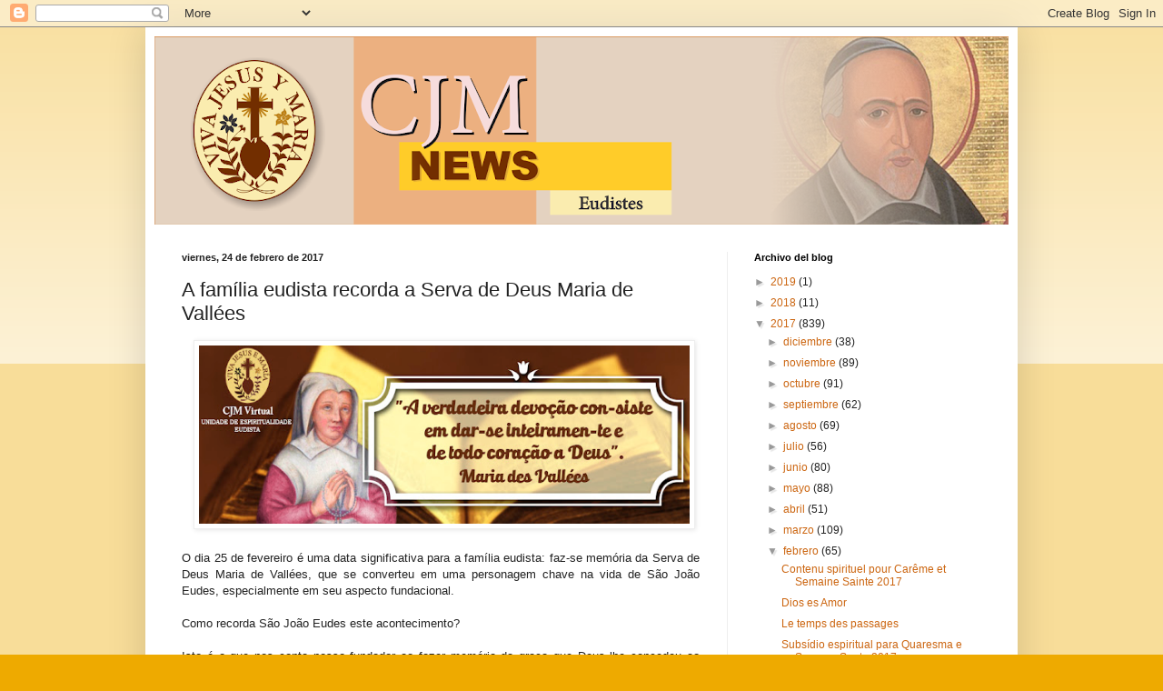

--- FILE ---
content_type: text/html; charset=UTF-8
request_url: https://cjmnews-eudistas.blogspot.com/2017/02/a-familia-eudista-recorda-serva-de-deus.html
body_size: 14472
content:
<!DOCTYPE html>
<html class='v2' dir='ltr' lang='es'>
<head>
<link href='https://www.blogger.com/static/v1/widgets/335934321-css_bundle_v2.css' rel='stylesheet' type='text/css'/>
<meta content='width=1100' name='viewport'/>
<meta content='text/html; charset=UTF-8' http-equiv='Content-Type'/>
<meta content='blogger' name='generator'/>
<link href='https://cjmnews-eudistas.blogspot.com/favicon.ico' rel='icon' type='image/x-icon'/>
<link href='http://cjmnews-eudistas.blogspot.com/2017/02/a-familia-eudista-recorda-serva-de-deus.html' rel='canonical'/>
<link rel="alternate" type="application/atom+xml" title="CJM News - Atom" href="https://cjmnews-eudistas.blogspot.com/feeds/posts/default" />
<link rel="alternate" type="application/rss+xml" title="CJM News - RSS" href="https://cjmnews-eudistas.blogspot.com/feeds/posts/default?alt=rss" />
<link rel="service.post" type="application/atom+xml" title="CJM News - Atom" href="https://www.blogger.com/feeds/2625937132389892633/posts/default" />

<link rel="alternate" type="application/atom+xml" title="CJM News - Atom" href="https://cjmnews-eudistas.blogspot.com/feeds/2786118877301488390/comments/default" />
<!--Can't find substitution for tag [blog.ieCssRetrofitLinks]-->
<link href='https://blogger.googleusercontent.com/img/b/R29vZ2xl/AVvXsEjTB2Ps55dwTwd8_qLRV9Ss7f2rb5V2t80Ml0aeRDRP7A0mqUMPV7Lb-kDG2VzhCJYKQD6eBhfJs3wn7QpOHTEE5QO3IVRtUJHv2m3V1tN4oOUa0x6aZpHPklnFizQxf9s3oivtJ-IEcPA/s640/Slide-Maria-des-vallees-PORTUGUES.jpg' rel='image_src'/>
<meta content='http://cjmnews-eudistas.blogspot.com/2017/02/a-familia-eudista-recorda-serva-de-deus.html' property='og:url'/>
<meta content='A família eudista recorda a Serva de Deus Maria de Vallées ' property='og:title'/>
<meta content='       O dia 25 de fevereiro é uma data significativa para a família eudista: faz-se memória da Serva de Deus Maria de Vallées, que se conve...' property='og:description'/>
<meta content='https://blogger.googleusercontent.com/img/b/R29vZ2xl/AVvXsEjTB2Ps55dwTwd8_qLRV9Ss7f2rb5V2t80Ml0aeRDRP7A0mqUMPV7Lb-kDG2VzhCJYKQD6eBhfJs3wn7QpOHTEE5QO3IVRtUJHv2m3V1tN4oOUa0x6aZpHPklnFizQxf9s3oivtJ-IEcPA/w1200-h630-p-k-no-nu/Slide-Maria-des-vallees-PORTUGUES.jpg' property='og:image'/>
<title>CJM News: A família eudista recorda a Serva de Deus Maria de Vallées </title>
<style id='page-skin-1' type='text/css'><!--
/*
-----------------------------------------------
Blogger Template Style
Name:     Simple
Designer: Blogger
URL:      www.blogger.com
----------------------------------------------- */
/* Content
----------------------------------------------- */
body {
font: normal normal 12px Arial, Tahoma, Helvetica, FreeSans, sans-serif;
color: #222222;
background: #eeaa00 none repeat scroll top left;
padding: 0 40px 40px 40px;
}
html body .region-inner {
min-width: 0;
max-width: 100%;
width: auto;
}
h2 {
font-size: 22px;
}
a:link {
text-decoration:none;
color: #cc6611;
}
a:visited {
text-decoration:none;
color: #888888;
}
a:hover {
text-decoration:underline;
color: #ff9900;
}
.body-fauxcolumn-outer .fauxcolumn-inner {
background: transparent url(https://resources.blogblog.com/blogblog/data/1kt/simple/body_gradient_tile_light.png) repeat scroll top left;
_background-image: none;
}
.body-fauxcolumn-outer .cap-top {
position: absolute;
z-index: 1;
height: 400px;
width: 100%;
}
.body-fauxcolumn-outer .cap-top .cap-left {
width: 100%;
background: transparent url(https://resources.blogblog.com/blogblog/data/1kt/simple/gradients_light.png) repeat-x scroll top left;
_background-image: none;
}
.content-outer {
-moz-box-shadow: 0 0 40px rgba(0, 0, 0, .15);
-webkit-box-shadow: 0 0 5px rgba(0, 0, 0, .15);
-goog-ms-box-shadow: 0 0 10px #333333;
box-shadow: 0 0 40px rgba(0, 0, 0, .15);
margin-bottom: 1px;
}
.content-inner {
padding: 10px 10px;
}
.content-inner {
background-color: #ffffff;
}
/* Header
----------------------------------------------- */
.header-outer {
background: #cc6611 url(//www.blogblog.com/1kt/simple/gradients_light.png) repeat-x scroll 0 -400px;
_background-image: none;
}
.Header h1 {
font: normal normal 60px Arial, Tahoma, Helvetica, FreeSans, sans-serif;
color: #ffffff;
text-shadow: 1px 2px 3px rgba(0, 0, 0, .2);
}
.Header h1 a {
color: #ffffff;
}
.Header .description {
font-size: 140%;
color: #ffffff;
}
.header-inner .Header .titlewrapper {
padding: 22px 30px;
}
.header-inner .Header .descriptionwrapper {
padding: 0 30px;
}
/* Tabs
----------------------------------------------- */
.tabs-inner .section:first-child {
border-top: 0 solid #eeeeee;
}
.tabs-inner .section:first-child ul {
margin-top: -0;
border-top: 0 solid #eeeeee;
border-left: 0 solid #eeeeee;
border-right: 0 solid #eeeeee;
}
.tabs-inner .widget ul {
background: #f5f5f5 url(https://resources.blogblog.com/blogblog/data/1kt/simple/gradients_light.png) repeat-x scroll 0 -800px;
_background-image: none;
border-bottom: 1px solid #eeeeee;
margin-top: 0;
margin-left: -30px;
margin-right: -30px;
}
.tabs-inner .widget li a {
display: inline-block;
padding: .6em 1em;
font: normal normal 14px Arial, Tahoma, Helvetica, FreeSans, sans-serif;
color: #999999;
border-left: 1px solid #ffffff;
border-right: 1px solid #eeeeee;
}
.tabs-inner .widget li:first-child a {
border-left: none;
}
.tabs-inner .widget li.selected a, .tabs-inner .widget li a:hover {
color: #000000;
background-color: #eeeeee;
text-decoration: none;
}
/* Columns
----------------------------------------------- */
.main-outer {
border-top: 0 solid #eeeeee;
}
.fauxcolumn-left-outer .fauxcolumn-inner {
border-right: 1px solid #eeeeee;
}
.fauxcolumn-right-outer .fauxcolumn-inner {
border-left: 1px solid #eeeeee;
}
/* Headings
----------------------------------------------- */
div.widget > h2,
div.widget h2.title {
margin: 0 0 1em 0;
font: normal bold 11px Arial, Tahoma, Helvetica, FreeSans, sans-serif;
color: #000000;
}
/* Widgets
----------------------------------------------- */
.widget .zippy {
color: #999999;
text-shadow: 2px 2px 1px rgba(0, 0, 0, .1);
}
.widget .popular-posts ul {
list-style: none;
}
/* Posts
----------------------------------------------- */
h2.date-header {
font: normal bold 11px Arial, Tahoma, Helvetica, FreeSans, sans-serif;
}
.date-header span {
background-color: transparent;
color: #222222;
padding: inherit;
letter-spacing: inherit;
margin: inherit;
}
.main-inner {
padding-top: 30px;
padding-bottom: 30px;
}
.main-inner .column-center-inner {
padding: 0 15px;
}
.main-inner .column-center-inner .section {
margin: 0 15px;
}
.post {
margin: 0 0 25px 0;
}
h3.post-title, .comments h4 {
font: normal normal 22px Arial, Tahoma, Helvetica, FreeSans, sans-serif;
margin: .75em 0 0;
}
.post-body {
font-size: 110%;
line-height: 1.4;
position: relative;
}
.post-body img, .post-body .tr-caption-container, .Profile img, .Image img,
.BlogList .item-thumbnail img {
padding: 2px;
background: #ffffff;
border: 1px solid #eeeeee;
-moz-box-shadow: 1px 1px 5px rgba(0, 0, 0, .1);
-webkit-box-shadow: 1px 1px 5px rgba(0, 0, 0, .1);
box-shadow: 1px 1px 5px rgba(0, 0, 0, .1);
}
.post-body img, .post-body .tr-caption-container {
padding: 5px;
}
.post-body .tr-caption-container {
color: #222222;
}
.post-body .tr-caption-container img {
padding: 0;
background: transparent;
border: none;
-moz-box-shadow: 0 0 0 rgba(0, 0, 0, .1);
-webkit-box-shadow: 0 0 0 rgba(0, 0, 0, .1);
box-shadow: 0 0 0 rgba(0, 0, 0, .1);
}
.post-header {
margin: 0 0 1.5em;
line-height: 1.6;
font-size: 90%;
}
.post-footer {
margin: 20px -2px 0;
padding: 5px 10px;
color: #666666;
background-color: #f9f9f9;
border-bottom: 1px solid #eeeeee;
line-height: 1.6;
font-size: 90%;
}
#comments .comment-author {
padding-top: 1.5em;
border-top: 1px solid #eeeeee;
background-position: 0 1.5em;
}
#comments .comment-author:first-child {
padding-top: 0;
border-top: none;
}
.avatar-image-container {
margin: .2em 0 0;
}
#comments .avatar-image-container img {
border: 1px solid #eeeeee;
}
/* Comments
----------------------------------------------- */
.comments .comments-content .icon.blog-author {
background-repeat: no-repeat;
background-image: url([data-uri]);
}
.comments .comments-content .loadmore a {
border-top: 1px solid #999999;
border-bottom: 1px solid #999999;
}
.comments .comment-thread.inline-thread {
background-color: #f9f9f9;
}
.comments .continue {
border-top: 2px solid #999999;
}
/* Accents
---------------------------------------------- */
.section-columns td.columns-cell {
border-left: 1px solid #eeeeee;
}
.blog-pager {
background: transparent none no-repeat scroll top center;
}
.blog-pager-older-link, .home-link,
.blog-pager-newer-link {
background-color: #ffffff;
padding: 5px;
}
.footer-outer {
border-top: 0 dashed #bbbbbb;
}
/* Mobile
----------------------------------------------- */
body.mobile  {
background-size: auto;
}
.mobile .body-fauxcolumn-outer {
background: transparent none repeat scroll top left;
}
.mobile .body-fauxcolumn-outer .cap-top {
background-size: 100% auto;
}
.mobile .content-outer {
-webkit-box-shadow: 0 0 3px rgba(0, 0, 0, .15);
box-shadow: 0 0 3px rgba(0, 0, 0, .15);
}
.mobile .tabs-inner .widget ul {
margin-left: 0;
margin-right: 0;
}
.mobile .post {
margin: 0;
}
.mobile .main-inner .column-center-inner .section {
margin: 0;
}
.mobile .date-header span {
padding: 0.1em 10px;
margin: 0 -10px;
}
.mobile h3.post-title {
margin: 0;
}
.mobile .blog-pager {
background: transparent none no-repeat scroll top center;
}
.mobile .footer-outer {
border-top: none;
}
.mobile .main-inner, .mobile .footer-inner {
background-color: #ffffff;
}
.mobile-index-contents {
color: #222222;
}
.mobile-link-button {
background-color: #cc6611;
}
.mobile-link-button a:link, .mobile-link-button a:visited {
color: #ffffff;
}
.mobile .tabs-inner .section:first-child {
border-top: none;
}
.mobile .tabs-inner .PageList .widget-content {
background-color: #eeeeee;
color: #000000;
border-top: 1px solid #eeeeee;
border-bottom: 1px solid #eeeeee;
}
.mobile .tabs-inner .PageList .widget-content .pagelist-arrow {
border-left: 1px solid #eeeeee;
}

--></style>
<style id='template-skin-1' type='text/css'><!--
body {
min-width: 960px;
}
.content-outer, .content-fauxcolumn-outer, .region-inner {
min-width: 960px;
max-width: 960px;
_width: 960px;
}
.main-inner .columns {
padding-left: 0px;
padding-right: 310px;
}
.main-inner .fauxcolumn-center-outer {
left: 0px;
right: 310px;
/* IE6 does not respect left and right together */
_width: expression(this.parentNode.offsetWidth -
parseInt("0px") -
parseInt("310px") + 'px');
}
.main-inner .fauxcolumn-left-outer {
width: 0px;
}
.main-inner .fauxcolumn-right-outer {
width: 310px;
}
.main-inner .column-left-outer {
width: 0px;
right: 100%;
margin-left: -0px;
}
.main-inner .column-right-outer {
width: 310px;
margin-right: -310px;
}
#layout {
min-width: 0;
}
#layout .content-outer {
min-width: 0;
width: 800px;
}
#layout .region-inner {
min-width: 0;
width: auto;
}
body#layout div.add_widget {
padding: 8px;
}
body#layout div.add_widget a {
margin-left: 32px;
}
--></style>
<link href='https://www.blogger.com/dyn-css/authorization.css?targetBlogID=2625937132389892633&amp;zx=d29b6c44-9378-403c-97a9-e476f3801dc6' media='none' onload='if(media!=&#39;all&#39;)media=&#39;all&#39;' rel='stylesheet'/><noscript><link href='https://www.blogger.com/dyn-css/authorization.css?targetBlogID=2625937132389892633&amp;zx=d29b6c44-9378-403c-97a9-e476f3801dc6' rel='stylesheet'/></noscript>
<meta name='google-adsense-platform-account' content='ca-host-pub-1556223355139109'/>
<meta name='google-adsense-platform-domain' content='blogspot.com'/>

</head>
<body class='loading variant-bold'>
<div class='navbar section' id='navbar' name='Barra de navegación'><div class='widget Navbar' data-version='1' id='Navbar1'><script type="text/javascript">
    function setAttributeOnload(object, attribute, val) {
      if(window.addEventListener) {
        window.addEventListener('load',
          function(){ object[attribute] = val; }, false);
      } else {
        window.attachEvent('onload', function(){ object[attribute] = val; });
      }
    }
  </script>
<div id="navbar-iframe-container"></div>
<script type="text/javascript" src="https://apis.google.com/js/platform.js"></script>
<script type="text/javascript">
      gapi.load("gapi.iframes:gapi.iframes.style.bubble", function() {
        if (gapi.iframes && gapi.iframes.getContext) {
          gapi.iframes.getContext().openChild({
              url: 'https://www.blogger.com/navbar/2625937132389892633?po\x3d2786118877301488390\x26origin\x3dhttps://cjmnews-eudistas.blogspot.com',
              where: document.getElementById("navbar-iframe-container"),
              id: "navbar-iframe"
          });
        }
      });
    </script><script type="text/javascript">
(function() {
var script = document.createElement('script');
script.type = 'text/javascript';
script.src = '//pagead2.googlesyndication.com/pagead/js/google_top_exp.js';
var head = document.getElementsByTagName('head')[0];
if (head) {
head.appendChild(script);
}})();
</script>
</div></div>
<div class='body-fauxcolumns'>
<div class='fauxcolumn-outer body-fauxcolumn-outer'>
<div class='cap-top'>
<div class='cap-left'></div>
<div class='cap-right'></div>
</div>
<div class='fauxborder-left'>
<div class='fauxborder-right'></div>
<div class='fauxcolumn-inner'>
</div>
</div>
<div class='cap-bottom'>
<div class='cap-left'></div>
<div class='cap-right'></div>
</div>
</div>
</div>
<div class='content'>
<div class='content-fauxcolumns'>
<div class='fauxcolumn-outer content-fauxcolumn-outer'>
<div class='cap-top'>
<div class='cap-left'></div>
<div class='cap-right'></div>
</div>
<div class='fauxborder-left'>
<div class='fauxborder-right'></div>
<div class='fauxcolumn-inner'>
</div>
</div>
<div class='cap-bottom'>
<div class='cap-left'></div>
<div class='cap-right'></div>
</div>
</div>
</div>
<div class='content-outer'>
<div class='content-cap-top cap-top'>
<div class='cap-left'></div>
<div class='cap-right'></div>
</div>
<div class='fauxborder-left content-fauxborder-left'>
<div class='fauxborder-right content-fauxborder-right'></div>
<div class='content-inner'>
<header>
<div class='header-outer'>
<div class='header-cap-top cap-top'>
<div class='cap-left'></div>
<div class='cap-right'></div>
</div>
<div class='fauxborder-left header-fauxborder-left'>
<div class='fauxborder-right header-fauxborder-right'></div>
<div class='region-inner header-inner'>
<div class='header section' id='header' name='Cabecera'><div class='widget Header' data-version='1' id='Header1'>
<div id='header-inner'>
<a href='https://cjmnews-eudistas.blogspot.com/' style='display: block'>
<img alt='CJM News' height='207px; ' id='Header1_headerimg' src='https://blogger.googleusercontent.com/img/b/R29vZ2xl/AVvXsEgWvkrrGiHw6cT6zXL0tMiyN-gBS1C7XgxDcPhDy5xFJHztWWRjY4RdnvwmziT9OSm3mnuv8YgsJYkbUsM4Dpn6_iMasd8SezLEA_khKGA6d9w7PVJi-cYHXSo04bM6gQuwgWzjE0vwWRTB/s940/logo.png' style='display: block' width='940px; '/>
</a>
</div>
</div></div>
</div>
</div>
<div class='header-cap-bottom cap-bottom'>
<div class='cap-left'></div>
<div class='cap-right'></div>
</div>
</div>
</header>
<div class='tabs-outer'>
<div class='tabs-cap-top cap-top'>
<div class='cap-left'></div>
<div class='cap-right'></div>
</div>
<div class='fauxborder-left tabs-fauxborder-left'>
<div class='fauxborder-right tabs-fauxborder-right'></div>
<div class='region-inner tabs-inner'>
<div class='tabs no-items section' id='crosscol' name='Multicolumnas'></div>
<div class='tabs no-items section' id='crosscol-overflow' name='Cross-Column 2'></div>
</div>
</div>
<div class='tabs-cap-bottom cap-bottom'>
<div class='cap-left'></div>
<div class='cap-right'></div>
</div>
</div>
<div class='main-outer'>
<div class='main-cap-top cap-top'>
<div class='cap-left'></div>
<div class='cap-right'></div>
</div>
<div class='fauxborder-left main-fauxborder-left'>
<div class='fauxborder-right main-fauxborder-right'></div>
<div class='region-inner main-inner'>
<div class='columns fauxcolumns'>
<div class='fauxcolumn-outer fauxcolumn-center-outer'>
<div class='cap-top'>
<div class='cap-left'></div>
<div class='cap-right'></div>
</div>
<div class='fauxborder-left'>
<div class='fauxborder-right'></div>
<div class='fauxcolumn-inner'>
</div>
</div>
<div class='cap-bottom'>
<div class='cap-left'></div>
<div class='cap-right'></div>
</div>
</div>
<div class='fauxcolumn-outer fauxcolumn-left-outer'>
<div class='cap-top'>
<div class='cap-left'></div>
<div class='cap-right'></div>
</div>
<div class='fauxborder-left'>
<div class='fauxborder-right'></div>
<div class='fauxcolumn-inner'>
</div>
</div>
<div class='cap-bottom'>
<div class='cap-left'></div>
<div class='cap-right'></div>
</div>
</div>
<div class='fauxcolumn-outer fauxcolumn-right-outer'>
<div class='cap-top'>
<div class='cap-left'></div>
<div class='cap-right'></div>
</div>
<div class='fauxborder-left'>
<div class='fauxborder-right'></div>
<div class='fauxcolumn-inner'>
</div>
</div>
<div class='cap-bottom'>
<div class='cap-left'></div>
<div class='cap-right'></div>
</div>
</div>
<!-- corrects IE6 width calculation -->
<div class='columns-inner'>
<div class='column-center-outer'>
<div class='column-center-inner'>
<div class='main section' id='main' name='Principal'><div class='widget Blog' data-version='1' id='Blog1'>
<div class='blog-posts hfeed'>

          <div class="date-outer">
        
<h2 class='date-header'><span>viernes, 24 de febrero de 2017</span></h2>

          <div class="date-posts">
        
<div class='post-outer'>
<div class='post hentry uncustomized-post-template' itemprop='blogPost' itemscope='itemscope' itemtype='http://schema.org/BlogPosting'>
<meta content='https://blogger.googleusercontent.com/img/b/R29vZ2xl/AVvXsEjTB2Ps55dwTwd8_qLRV9Ss7f2rb5V2t80Ml0aeRDRP7A0mqUMPV7Lb-kDG2VzhCJYKQD6eBhfJs3wn7QpOHTEE5QO3IVRtUJHv2m3V1tN4oOUa0x6aZpHPklnFizQxf9s3oivtJ-IEcPA/s640/Slide-Maria-des-vallees-PORTUGUES.jpg' itemprop='image_url'/>
<meta content='2625937132389892633' itemprop='blogId'/>
<meta content='2786118877301488390' itemprop='postId'/>
<a name='2786118877301488390'></a>
<h3 class='post-title entry-title' itemprop='name'>
A família eudista recorda a Serva de Deus Maria de Vallées 
</h3>
<div class='post-header'>
<div class='post-header-line-1'></div>
</div>
<div class='post-body entry-content' id='post-body-2786118877301488390' itemprop='description articleBody'>
<div class="separator" style="clear: both; text-align: center;">
<a href="https://blogger.googleusercontent.com/img/b/R29vZ2xl/AVvXsEjTB2Ps55dwTwd8_qLRV9Ss7f2rb5V2t80Ml0aeRDRP7A0mqUMPV7Lb-kDG2VzhCJYKQD6eBhfJs3wn7QpOHTEE5QO3IVRtUJHv2m3V1tN4oOUa0x6aZpHPklnFizQxf9s3oivtJ-IEcPA/s1600/Slide-Maria-des-vallees-PORTUGUES.jpg" imageanchor="1" style="margin-left: 1em; margin-right: 1em;"><img border="0" height="196" src="https://blogger.googleusercontent.com/img/b/R29vZ2xl/AVvXsEjTB2Ps55dwTwd8_qLRV9Ss7f2rb5V2t80Ml0aeRDRP7A0mqUMPV7Lb-kDG2VzhCJYKQD6eBhfJs3wn7QpOHTEE5QO3IVRtUJHv2m3V1tN4oOUa0x6aZpHPklnFizQxf9s3oivtJ-IEcPA/s640/Slide-Maria-des-vallees-PORTUGUES.jpg" width="540" /></a></div>
<div style="text-align: center;">
<br /></div>
<div style="text-align: justify;">
</div>
<div style="text-align: justify;">
O dia 25 de fevereiro é uma data significativa para a família eudista: faz-se memória da Serva de Deus Maria de Vallées, que se converteu em uma personagem chave na vida de São João Eudes, especialmente em seu aspecto fundacional. 
 </div>
<div style="text-align: justify;">
<br /></div>
<div style="text-align: justify;">
Como recorda São João Eudes este acontecimento? 
  </div>
<div style="text-align: justify;">
<br /></div>
<div style="text-align: justify;">
Isto é o que nos conta nosso fundador ao fazer memória da graça que Deus lhe concedeu ao conhecer a &#8220;santa de Coutances&#8221;: 
  </div>
<blockquote class="tr_bq">
<div style="text-align: justify;">
<i><br /></i></div>
<div style="text-align: justify;">
<i>&#8220;Em agosto de 1641, recebi de Deus um dos maiores benefícios que me haja outorgado sua divina bondade. Nesse tempo tive a felicidade de conhecer a irmã Maria de Vallées. Por meio dela a divina Majestade me tem feito incontáveis favores, muito assinalado. Depois de Deus, me sinto agradecido por este favor com a Virgem Maria, minha Senhora digna de toda honra e minha muito querida Mãe. Jamais pude manifestar-lhe tão grande gratidão.&nbsp;</i></div>
<div style="text-align: justify;">
<br /></div>
<div style="text-align: justify;">
<i>Bendigo-te, Pai, Senhor do céu e da terra, porque revelastes aos simples as coisas que escondestes aos sábios e entendidos. Alegra-te, Maria, cheia de graça, o Senhor está contigo, bendita és tu entre as mulheres, e bendito seja o fruto de teu ventre, Jesus. Amém&#8221;.&nbsp;</i></div>
</blockquote>
<div style="text-align: right;">
(Memoriale Beneficiorum Dei, 34) 
  </div>
<div style="text-align: justify;">
<br /></div>
<div style="text-align: justify;">
Este texto do Memorial, no qual se observa a importância de Maria de Vallées em sua vida, reflete igualmente que a Serva de Deus foi canal efetivo de graças com a qual Deus cumulou a vida do padre Eudes. 
  </div>
<div style="text-align: justify;">
<br /></div>
<div style="text-align: justify;">
Quem era Maria de Vallées? 
  </div>
<div style="text-align: justify;">
<br /></div>
<div style="text-align: justify;">
Maria de Vallées nasceu em 15 de fevereiro de 1590 e morreu em 1656 na França. Recebeu muito cedo os sacramentos da Eucaristia e a Confirmação, momento a partir do qual se entregou completamente a divina vontade. O ambiente em que Maria nasceu esteve marcado pela corrupção, pela pouca preparação dos eclesiásticos, pela miséria e o desamparo do povo sobre as práticas ocultas. Maria foi uma grande mística incompreendida de seu tempo. Com efeito, muitos a consideravam uma pessoa que estava fora de si e São João Eudes teve várias dificuldades em sua relação com ela. Estas dificuldades de saúde, junto aos permanentes ataques do maligno e do povo a oprimiram sempre, até levá-la a tumba. Depois de falecida, cresceu sua fama de santa. 
Atualmente é uma das Servas de Deus da Grande Família Eudista. 
(Descarregue o subsidio da Unidade de Espiritualidade Eudista para a ocasião em francês, inglês, português e /ou espanhol).&nbsp;</div>
<div style="text-align: justify;">
<br /></div>
<div style="text-align: justify;">
</div>
<br /><br />
<div style="text-align: center;">
<a href="http://espiritualidadeudista.com/wp-content/uploads/2017/02/Mar%C3%ADa-des-Vall%C3%A9es.pdf" target="_blank">Document <span class="short_text" id="result_box" lang="pt"><span class="">em espanhol</span></span></a><br />
</div>
<div style="text-align: center;">
</div>
<div style="text-align: center;">
<a href="http://espiritualidadeudista.com/wp-content/uploads/2017/02/Servante-de-Dieu-Marie-des-Vall%C3%A9es.pdf" target="_blank">Documento <span class="short_text" id="result_box" lang="pt"><span class="">em francês</span></span></a><br />
</div>
<div style="text-align: center;">
</div>
<div style="text-align: center;">
<a href="http://espiritualidadeudista.com/wp-content/uploads/2017/02/Servant-of-God-Marie-of-Vall%C3%A9es.pdf" target="_blank">Documento <span class="short_text" id="result_box" lang="pt"><span class="">em Inglês</span></span></a><br />
</div>
<div style="text-align: center;">
</div>
<div style="text-align: center;">
<a href="http://espiritualidadeudista.com/wp-content/uploads/2017/02/Serva-de-Deus-Maria-des-Vall%C3%A9es.pdf" target="_blank">Document <span class="short_text" id="result_box" lang="pt"><span class="">em Português</span></span></a><br />
<br />
<span class="short_text" id="result_box" lang="pt"><span class=""><a href="http://www.cjm.org/index.php/pt/o-que-fazemos/cjm-comunicacoes/cjm-news/cjm-noticias/3712-a-familia-eudista-recorda-a-serva-de-deus-maria-de-vallees" target="_blank">Leia em nosso website CJM</a> </span></span></div>
<div style='clear: both;'></div>
</div>
<div class='post-footer'>
<div class='post-footer-line post-footer-line-1'>
<span class='post-author vcard'>
Publicado por
<span class='fn' itemprop='author' itemscope='itemscope' itemtype='http://schema.org/Person'>
<meta content='https://www.blogger.com/profile/01770951530531309112' itemprop='url'/>
<a class='g-profile' href='https://www.blogger.com/profile/01770951530531309112' rel='author' title='author profile'>
<span itemprop='name'>Oficina General de Comunicaciones CJM</span>
</a>
</span>
</span>
<span class='post-timestamp'>
en
<meta content='http://cjmnews-eudistas.blogspot.com/2017/02/a-familia-eudista-recorda-serva-de-deus.html' itemprop='url'/>
<a class='timestamp-link' href='https://cjmnews-eudistas.blogspot.com/2017/02/a-familia-eudista-recorda-serva-de-deus.html' rel='bookmark' title='permanent link'><abbr class='published' itemprop='datePublished' title='2017-02-24T14:06:00-08:00'>14:06</abbr></a>
</span>
<span class='post-comment-link'>
</span>
<span class='post-icons'>
<span class='item-control blog-admin pid-231564712'>
<a href='https://www.blogger.com/post-edit.g?blogID=2625937132389892633&postID=2786118877301488390&from=pencil' title='Editar entrada'>
<img alt='' class='icon-action' height='18' src='https://resources.blogblog.com/img/icon18_edit_allbkg.gif' width='18'/>
</a>
</span>
</span>
<div class='post-share-buttons goog-inline-block'>
<a class='goog-inline-block share-button sb-email' href='https://www.blogger.com/share-post.g?blogID=2625937132389892633&postID=2786118877301488390&target=email' target='_blank' title='Enviar por correo electrónico'><span class='share-button-link-text'>Enviar por correo electrónico</span></a><a class='goog-inline-block share-button sb-blog' href='https://www.blogger.com/share-post.g?blogID=2625937132389892633&postID=2786118877301488390&target=blog' onclick='window.open(this.href, "_blank", "height=270,width=475"); return false;' target='_blank' title='Escribe un blog'><span class='share-button-link-text'>Escribe un blog</span></a><a class='goog-inline-block share-button sb-twitter' href='https://www.blogger.com/share-post.g?blogID=2625937132389892633&postID=2786118877301488390&target=twitter' target='_blank' title='Compartir en X'><span class='share-button-link-text'>Compartir en X</span></a><a class='goog-inline-block share-button sb-facebook' href='https://www.blogger.com/share-post.g?blogID=2625937132389892633&postID=2786118877301488390&target=facebook' onclick='window.open(this.href, "_blank", "height=430,width=640"); return false;' target='_blank' title='Compartir con Facebook'><span class='share-button-link-text'>Compartir con Facebook</span></a><a class='goog-inline-block share-button sb-pinterest' href='https://www.blogger.com/share-post.g?blogID=2625937132389892633&postID=2786118877301488390&target=pinterest' target='_blank' title='Compartir en Pinterest'><span class='share-button-link-text'>Compartir en Pinterest</span></a>
</div>
</div>
<div class='post-footer-line post-footer-line-2'>
<span class='post-labels'>
</span>
</div>
<div class='post-footer-line post-footer-line-3'>
<span class='post-location'>
</span>
</div>
</div>
</div>
<div class='comments' id='comments'>
<a name='comments'></a>
<h4>No hay comentarios:</h4>
<div id='Blog1_comments-block-wrapper'>
<dl class='avatar-comment-indent' id='comments-block'>
</dl>
</div>
<p class='comment-footer'>
<div class='comment-form'>
<a name='comment-form'></a>
<h4 id='comment-post-message'>Publicar un comentario</h4>
<p>
</p>
<a href='https://www.blogger.com/comment/frame/2625937132389892633?po=2786118877301488390&hl=es&saa=85391&origin=https://cjmnews-eudistas.blogspot.com' id='comment-editor-src'></a>
<iframe allowtransparency='true' class='blogger-iframe-colorize blogger-comment-from-post' frameborder='0' height='410px' id='comment-editor' name='comment-editor' src='' width='100%'></iframe>
<script src='https://www.blogger.com/static/v1/jsbin/2830521187-comment_from_post_iframe.js' type='text/javascript'></script>
<script type='text/javascript'>
      BLOG_CMT_createIframe('https://www.blogger.com/rpc_relay.html');
    </script>
</div>
</p>
</div>
</div>

        </div></div>
      
</div>
<div class='blog-pager' id='blog-pager'>
<span id='blog-pager-newer-link'>
<a class='blog-pager-newer-link' href='https://cjmnews-eudistas.blogspot.com/2017/02/the-eudist-family-remembers-marie-des.html' id='Blog1_blog-pager-newer-link' title='Entrada más reciente'>Entrada más reciente</a>
</span>
<span id='blog-pager-older-link'>
<a class='blog-pager-older-link' href='https://cjmnews-eudistas.blogspot.com/2017/02/la-famille-eudiste-fait-memoire-de-la.html' id='Blog1_blog-pager-older-link' title='Entrada antigua'>Entrada antigua</a>
</span>
<a class='home-link' href='https://cjmnews-eudistas.blogspot.com/'>Inicio</a>
</div>
<div class='clear'></div>
<div class='post-feeds'>
<div class='feed-links'>
Suscribirse a:
<a class='feed-link' href='https://cjmnews-eudistas.blogspot.com/feeds/2786118877301488390/comments/default' target='_blank' type='application/atom+xml'>Enviar comentarios (Atom)</a>
</div>
</div>
</div></div>
</div>
</div>
<div class='column-left-outer'>
<div class='column-left-inner'>
<aside>
</aside>
</div>
</div>
<div class='column-right-outer'>
<div class='column-right-inner'>
<aside>
<div class='sidebar section' id='sidebar-right-1'><div class='widget BlogArchive' data-version='1' id='BlogArchive1'>
<h2>Archivo del blog</h2>
<div class='widget-content'>
<div id='ArchiveList'>
<div id='BlogArchive1_ArchiveList'>
<ul class='hierarchy'>
<li class='archivedate collapsed'>
<a class='toggle' href='javascript:void(0)'>
<span class='zippy'>

        &#9658;&#160;
      
</span>
</a>
<a class='post-count-link' href='https://cjmnews-eudistas.blogspot.com/2019/'>
2019
</a>
<span class='post-count' dir='ltr'>(1)</span>
<ul class='hierarchy'>
<li class='archivedate collapsed'>
<a class='toggle' href='javascript:void(0)'>
<span class='zippy'>

        &#9658;&#160;
      
</span>
</a>
<a class='post-count-link' href='https://cjmnews-eudistas.blogspot.com/2019/04/'>
abril
</a>
<span class='post-count' dir='ltr'>(1)</span>
</li>
</ul>
</li>
</ul>
<ul class='hierarchy'>
<li class='archivedate collapsed'>
<a class='toggle' href='javascript:void(0)'>
<span class='zippy'>

        &#9658;&#160;
      
</span>
</a>
<a class='post-count-link' href='https://cjmnews-eudistas.blogspot.com/2018/'>
2018
</a>
<span class='post-count' dir='ltr'>(11)</span>
<ul class='hierarchy'>
<li class='archivedate collapsed'>
<a class='toggle' href='javascript:void(0)'>
<span class='zippy'>

        &#9658;&#160;
      
</span>
</a>
<a class='post-count-link' href='https://cjmnews-eudistas.blogspot.com/2018/01/'>
enero
</a>
<span class='post-count' dir='ltr'>(11)</span>
</li>
</ul>
</li>
</ul>
<ul class='hierarchy'>
<li class='archivedate expanded'>
<a class='toggle' href='javascript:void(0)'>
<span class='zippy toggle-open'>

        &#9660;&#160;
      
</span>
</a>
<a class='post-count-link' href='https://cjmnews-eudistas.blogspot.com/2017/'>
2017
</a>
<span class='post-count' dir='ltr'>(839)</span>
<ul class='hierarchy'>
<li class='archivedate collapsed'>
<a class='toggle' href='javascript:void(0)'>
<span class='zippy'>

        &#9658;&#160;
      
</span>
</a>
<a class='post-count-link' href='https://cjmnews-eudistas.blogspot.com/2017/12/'>
diciembre
</a>
<span class='post-count' dir='ltr'>(38)</span>
</li>
</ul>
<ul class='hierarchy'>
<li class='archivedate collapsed'>
<a class='toggle' href='javascript:void(0)'>
<span class='zippy'>

        &#9658;&#160;
      
</span>
</a>
<a class='post-count-link' href='https://cjmnews-eudistas.blogspot.com/2017/11/'>
noviembre
</a>
<span class='post-count' dir='ltr'>(89)</span>
</li>
</ul>
<ul class='hierarchy'>
<li class='archivedate collapsed'>
<a class='toggle' href='javascript:void(0)'>
<span class='zippy'>

        &#9658;&#160;
      
</span>
</a>
<a class='post-count-link' href='https://cjmnews-eudistas.blogspot.com/2017/10/'>
octubre
</a>
<span class='post-count' dir='ltr'>(91)</span>
</li>
</ul>
<ul class='hierarchy'>
<li class='archivedate collapsed'>
<a class='toggle' href='javascript:void(0)'>
<span class='zippy'>

        &#9658;&#160;
      
</span>
</a>
<a class='post-count-link' href='https://cjmnews-eudistas.blogspot.com/2017/09/'>
septiembre
</a>
<span class='post-count' dir='ltr'>(62)</span>
</li>
</ul>
<ul class='hierarchy'>
<li class='archivedate collapsed'>
<a class='toggle' href='javascript:void(0)'>
<span class='zippy'>

        &#9658;&#160;
      
</span>
</a>
<a class='post-count-link' href='https://cjmnews-eudistas.blogspot.com/2017/08/'>
agosto
</a>
<span class='post-count' dir='ltr'>(69)</span>
</li>
</ul>
<ul class='hierarchy'>
<li class='archivedate collapsed'>
<a class='toggle' href='javascript:void(0)'>
<span class='zippy'>

        &#9658;&#160;
      
</span>
</a>
<a class='post-count-link' href='https://cjmnews-eudistas.blogspot.com/2017/07/'>
julio
</a>
<span class='post-count' dir='ltr'>(56)</span>
</li>
</ul>
<ul class='hierarchy'>
<li class='archivedate collapsed'>
<a class='toggle' href='javascript:void(0)'>
<span class='zippy'>

        &#9658;&#160;
      
</span>
</a>
<a class='post-count-link' href='https://cjmnews-eudistas.blogspot.com/2017/06/'>
junio
</a>
<span class='post-count' dir='ltr'>(80)</span>
</li>
</ul>
<ul class='hierarchy'>
<li class='archivedate collapsed'>
<a class='toggle' href='javascript:void(0)'>
<span class='zippy'>

        &#9658;&#160;
      
</span>
</a>
<a class='post-count-link' href='https://cjmnews-eudistas.blogspot.com/2017/05/'>
mayo
</a>
<span class='post-count' dir='ltr'>(88)</span>
</li>
</ul>
<ul class='hierarchy'>
<li class='archivedate collapsed'>
<a class='toggle' href='javascript:void(0)'>
<span class='zippy'>

        &#9658;&#160;
      
</span>
</a>
<a class='post-count-link' href='https://cjmnews-eudistas.blogspot.com/2017/04/'>
abril
</a>
<span class='post-count' dir='ltr'>(51)</span>
</li>
</ul>
<ul class='hierarchy'>
<li class='archivedate collapsed'>
<a class='toggle' href='javascript:void(0)'>
<span class='zippy'>

        &#9658;&#160;
      
</span>
</a>
<a class='post-count-link' href='https://cjmnews-eudistas.blogspot.com/2017/03/'>
marzo
</a>
<span class='post-count' dir='ltr'>(109)</span>
</li>
</ul>
<ul class='hierarchy'>
<li class='archivedate expanded'>
<a class='toggle' href='javascript:void(0)'>
<span class='zippy toggle-open'>

        &#9660;&#160;
      
</span>
</a>
<a class='post-count-link' href='https://cjmnews-eudistas.blogspot.com/2017/02/'>
febrero
</a>
<span class='post-count' dir='ltr'>(65)</span>
<ul class='posts'>
<li><a href='https://cjmnews-eudistas.blogspot.com/2017/02/contenu-spirituel-pour-careme-et.html'>Contenu spirituel pour Carême et Semaine Sainte 2017</a></li>
<li><a href='https://cjmnews-eudistas.blogspot.com/2017/02/dios-es-amor.html'>Dios es Amor</a></li>
<li><a href='https://cjmnews-eudistas.blogspot.com/2017/02/le-temps-des-passages.html'>Le temps des passages</a></li>
<li><a href='https://cjmnews-eudistas.blogspot.com/2017/02/subsidio-espiritual-para-quaresma-e.html'>Subsídio espiritual para Quaresma e Semana Santa 2017</a></li>
<li><a href='https://cjmnews-eudistas.blogspot.com/2017/02/march-1-ash-wednesday.html'>March 1 : Ash Wednesday</a></li>
<li><a href='https://cjmnews-eudistas.blogspot.com/2017/02/nouvelles-de-la-communaute-catholique.html'>Nouvelles de la Communauté Catholique Francophone ...</a></li>
<li><a href='https://cjmnews-eudistas.blogspot.com/2017/02/ayudemos-los-parra.html'>Ayudemos a los Parra</a></li>
<li><a href='https://cjmnews-eudistas.blogspot.com/2017/02/huitieme-dimanche-ordinaire-2017.html'>Huitième dimanche ordinaire 2017</a></li>
<li><a href='https://cjmnews-eudistas.blogspot.com/2017/02/novo-canal-de-videos-no-youtube.html'>Novo Canal de Videos no Youtube</a></li>
<li><a href='https://cjmnews-eudistas.blogspot.com/2017/02/motherhouse-road-trip-comes-to-mobile.html'>Motherhouse Road Trip Comes to Mobile March 8</a></li>
<li><a href='https://cjmnews-eudistas.blogspot.com/2017/02/les-evolutions-pastorales-de-la-ville.html'>Les évolutions pastorales de la ville du Puy-en-Velay</a></li>
<li><a href='https://cjmnews-eudistas.blogspot.com/2017/02/la-familia-eudista-recuerda-la-sierva.html'>La familia eudista recuerda a la Sierva de Dios Ma...</a></li>
<li><a href='https://cjmnews-eudistas.blogspot.com/2017/02/the-eudist-family-remembers-marie-des.html'>The Eudist Family remembers Marie des Vallées A SE...</a></li>
<li><a href='https://cjmnews-eudistas.blogspot.com/2017/02/a-familia-eudista-recorda-serva-de-deus.html'>A família eudista recorda a Serva de Deus Maria de...</a></li>
<li><a href='https://cjmnews-eudistas.blogspot.com/2017/02/la-famille-eudiste-fait-memoire-de-la.html'>La famille eudiste fait mémoire de la Servante de ...</a></li>
<li><a href='https://cjmnews-eudistas.blogspot.com/2017/02/nelly-un-angel-para-las-reclusas-de-san.html'>Nelly, un ángel para las reclusas de San Joaquín (...</a></li>
<li><a href='https://cjmnews-eudistas.blogspot.com/2017/02/25th-annual-golf-tournament-shadowridge.html'>25th Annual Golf Tournament  Shadowridge Golf Club</a></li>
<li><a href='https://cjmnews-eudistas.blogspot.com/2017/02/hasta-que-cristo-sea-formado-en-ustedes.html'>&quot;Hasta que Cristo sea formado en ustedes&quot; (Gál 4, 19)</a></li>
<li><a href='https://cjmnews-eudistas.blogspot.com/2017/02/septieme-dimanche.html'>Septième dimanche Ordinaire 2017</a></li>
<li><a href='https://cjmnews-eudistas.blogspot.com/2017/02/tempo-de-reflexao.html'>Tempo de Reflexão</a></li>
<li><a href='https://cjmnews-eudistas.blogspot.com/2017/02/comment-concevons-nous-la-preparation.html'>Comment concevons-nous la préparation au mariage a...</a></li>
<li><a href='https://cjmnews-eudistas.blogspot.com/2017/02/participacion-del-cefnec-en-la.html'>Participación del CEFNEC en la Conferencia Episcop...</a></li>
<li><a href='https://cjmnews-eudistas.blogspot.com/2017/02/family-mental-illness-support-group.html'>Family Mental Illness Support Group</a></li>
<li><a href='https://cjmnews-eudistas.blogspot.com/2017/02/conferencia-la-vida-es-una-decision.html'>Conferencia - La Vida es una Decisión</a></li>
<li><a href='https://cjmnews-eudistas.blogspot.com/2017/02/douvres-la-delivrande-soiree-dechanges.html'>Douvres-la-Délivrande. Soirée d&#8217;échanges et de ren...</a></li>
<li><a href='https://cjmnews-eudistas.blogspot.com/2017/02/seventh-sunday-in-ordinary-time-a.html'>Seventh Sunday in Ordinary Time - A</a></li>
<li><a href='https://cjmnews-eudistas.blogspot.com/2017/02/virgen-del-carmen-peregrina-por-la-ruta.html'>Virgen del Carmen peregrina por la ruta de la inde...</a></li>
<li><a href='https://cjmnews-eudistas.blogspot.com/2017/02/priere-eudiste-partagee-fevrier-2017.html'>PRIERE EUDISTE PARTAGÉE Février 2017 proposée par ...</a></li>
<li><a href='https://cjmnews-eudistas.blogspot.com/2017/02/sermao-da-montanha.html'>Sermão da montanha</a></li>
<li><a href='https://cjmnews-eudistas.blogspot.com/2017/02/spiritualite-20.html'>Spiritualité 2.0</a></li>
<li><a href='https://cjmnews-eudistas.blogspot.com/2017/02/oracion-eudista-compartida-febrero-19.html'>Oración eudista compartida Febrero 19 de 2017</a></li>
<li><a href='https://cjmnews-eudistas.blogspot.com/2017/02/knights-of-columbus-community-breakfast.html'>Knights of Columbus Community Breakfast and Church...</a></li>
<li><a href='https://cjmnews-eudistas.blogspot.com/2017/02/visita-del-cefnec-puerto-rico.html'>Visita del CEFNEC a Puerto Rico</a></li>
<li><a href='https://cjmnews-eudistas.blogspot.com/2017/02/shared-eudist-prayer-february-19-2017.html'>Shared Eudist Prayer February 19, 2017</a></li>
<li><a href='https://cjmnews-eudistas.blogspot.com/2017/02/cesje-centro-de-evangelizacao-sao-joao.html'>CESJE &#8211; Centro de Evangelização São João Eudes (cu...</a></li>
<li><a href='https://cjmnews-eudistas.blogspot.com/2017/02/youth-hits-road-to-enlist-prayer.html'>YOUTH&amp;AGED hits the road to enlist prayer warriors...</a></li>
<li><a href='https://cjmnews-eudistas.blogspot.com/2017/02/preghiera-eudista-condivisa-19-febbraio.html'>Preghiera Eudista condivisa 19 febbraio 2017</a></li>
<li><a href='https://cjmnews-eudistas.blogspot.com/2017/02/oracional-2017-con-identidad-eudista.html'>Oracional 2017 con identidad eudista - Colegios Mi...</a></li>
<li><a href='https://cjmnews-eudistas.blogspot.com/2017/02/neurosciences-et-philosophie-au-lycee.html'>Neurosciences et philosophie au lycée Saint-Martin</a></li>
<li><a href='https://cjmnews-eudistas.blogspot.com/2017/02/oracao-eudista-partilhada-19-de.html'>Oração eudista partilhada 19 de fevereiro de 2017</a></li>
<li><a href='https://cjmnews-eudistas.blogspot.com/2017/02/catechumenes.html'>Catéchumènes</a></li>
<li><a href='https://cjmnews-eudistas.blogspot.com/2017/02/ordenacion-de-vinicio-renato-guerrero.html'>Ordenación de Vinicio Renato Guerrero Guerrero</a></li>
<li><a href='https://cjmnews-eudistas.blogspot.com/2017/02/sixth-sunday-in-ordinary-time.html'>Sixth Sunday in Ordinary Time</a></li>
<li><a href='https://cjmnews-eudistas.blogspot.com/2017/02/catequese-infantil-dia-190217-inscricoes.html'>Catequese Infantil dia 19/02/17 &#8211; Inscrições</a></li>
<li><a href='https://cjmnews-eudistas.blogspot.com/2017/02/presentation-de-la-6eme-semaine-du.html'>Presentation de la 6eme Semaine du Temps Ordinaire...</a></li>
<li><a href='https://cjmnews-eudistas.blogspot.com/2017/02/solemnidad-del-corazon-de-maria-e.html'>Solemnidad del Corazón de María e incorporación de...</a></li>
<li><a href='https://cjmnews-eudistas.blogspot.com/2017/02/consecrated-life-at-service-of-sick.html'>Consecrated Life at the Service of the Sick &#8212; A Gr...</a></li>
<li><a href='https://cjmnews-eudistas.blogspot.com/2017/02/homelie-pour-lassemblee-des-pretres.html'>Homélie pour l&#8217;Assemblée des prêtres</a></li>
<li><a href='https://cjmnews-eudistas.blogspot.com/2017/02/colegio-san-juan-eudes-en-roma-celebra.html'>Colegio San Juan Eudes en Roma celebra al Corazón ...</a></li>
<li><a href='https://cjmnews-eudistas.blogspot.com/2017/02/blood-bank-coming-to-st-james.html'>Blood Bank Coming to St. James!</a></li>
<li><a href='https://cjmnews-eudistas.blogspot.com/2017/02/regardez-bien-parmi-vous-il-ny-pas.html'>Regardez bien !</a></li>
<li><a href='https://cjmnews-eudistas.blogspot.com/2017/02/en-la-fiesta-del-corazon-de-maria.html'>En la fiesta del Corazón de María</a></li>
<li><a href='https://cjmnews-eudistas.blogspot.com/2017/02/renewed-website-of-congregation-of-our.html'>Renewed website of the Congregation of Our Lady of...</a></li>
<li><a href='https://cjmnews-eudistas.blogspot.com/2017/02/conference-sur-lcumenisme.html'>Conférence sur l&#8217;œcuménisme</a></li>
<li><a href='https://cjmnews-eudistas.blogspot.com/2017/02/bodas-de-oro-hna-bernardita-ascencio.html'>Bodas de oro hna. Bernardita Ascencio Molina</a></li>
<li><a href='https://cjmnews-eudistas.blogspot.com/2017/02/fifth-sunday-in-ordinary-time.html'>Fifth Sunday in Ordinary Time</a></li>
<li><a href='https://cjmnews-eudistas.blogspot.com/2017/02/ii-encontrao-do-ecc-2017.html'>II Encontrão do ECC 2017</a></li>
<li><a href='https://cjmnews-eudistas.blogspot.com/2017/02/pedophilie-vers-une-meilleure-prise-en.html'>Pédophilie : Vers une meilleure prise en compte de...</a></li>
<li><a href='https://cjmnews-eudistas.blogspot.com/2017/02/alabar-dios-para-eso-hemos-sido-creados.html'>Alabar a Dios, para eso hemos sido creados&#8230;!</a></li>
<li><a href='https://cjmnews-eudistas.blogspot.com/2017/02/wine-tasting-spectacular.html'>Wine Tasting Spectacular</a></li>
<li><a href='https://cjmnews-eudistas.blogspot.com/2017/02/cinquieme-dimanche-2017.html'>Cinquième dimanche 2017</a></li>
<li><a href='https://cjmnews-eudistas.blogspot.com/2017/02/90-anos-del-padre-alvaro-torres.html'>90 años del Padre Álvaro Torres</a></li>
<li><a href='https://cjmnews-eudistas.blogspot.com/2017/02/little-sisters-start-youth-and-aged-for.html'>Little Sisters Start &#8216;Youth and Aged for Life&#8217; Pra...</a></li>
<li><a href='https://cjmnews-eudistas.blogspot.com/2017/02/nossa-senhora-de-lurdes.html'>Nossa Senhora de Lurdes</a></li>
<li><a href='https://cjmnews-eudistas.blogspot.com/2017/02/bienvenue-nouveau-site-de-paroisse.html'>Bienvenue nouveau site de Paroisse Sainte Therese ...</a></li>
</ul>
</li>
</ul>
<ul class='hierarchy'>
<li class='archivedate collapsed'>
<a class='toggle' href='javascript:void(0)'>
<span class='zippy'>

        &#9658;&#160;
      
</span>
</a>
<a class='post-count-link' href='https://cjmnews-eudistas.blogspot.com/2017/01/'>
enero
</a>
<span class='post-count' dir='ltr'>(41)</span>
</li>
</ul>
</li>
</ul>
<ul class='hierarchy'>
<li class='archivedate collapsed'>
<a class='toggle' href='javascript:void(0)'>
<span class='zippy'>

        &#9658;&#160;
      
</span>
</a>
<a class='post-count-link' href='https://cjmnews-eudistas.blogspot.com/2016/'>
2016
</a>
<span class='post-count' dir='ltr'>(818)</span>
<ul class='hierarchy'>
<li class='archivedate collapsed'>
<a class='toggle' href='javascript:void(0)'>
<span class='zippy'>

        &#9658;&#160;
      
</span>
</a>
<a class='post-count-link' href='https://cjmnews-eudistas.blogspot.com/2016/12/'>
diciembre
</a>
<span class='post-count' dir='ltr'>(44)</span>
</li>
</ul>
<ul class='hierarchy'>
<li class='archivedate collapsed'>
<a class='toggle' href='javascript:void(0)'>
<span class='zippy'>

        &#9658;&#160;
      
</span>
</a>
<a class='post-count-link' href='https://cjmnews-eudistas.blogspot.com/2016/11/'>
noviembre
</a>
<span class='post-count' dir='ltr'>(73)</span>
</li>
</ul>
<ul class='hierarchy'>
<li class='archivedate collapsed'>
<a class='toggle' href='javascript:void(0)'>
<span class='zippy'>

        &#9658;&#160;
      
</span>
</a>
<a class='post-count-link' href='https://cjmnews-eudistas.blogspot.com/2016/10/'>
octubre
</a>
<span class='post-count' dir='ltr'>(48)</span>
</li>
</ul>
<ul class='hierarchy'>
<li class='archivedate collapsed'>
<a class='toggle' href='javascript:void(0)'>
<span class='zippy'>

        &#9658;&#160;
      
</span>
</a>
<a class='post-count-link' href='https://cjmnews-eudistas.blogspot.com/2016/09/'>
septiembre
</a>
<span class='post-count' dir='ltr'>(63)</span>
</li>
</ul>
<ul class='hierarchy'>
<li class='archivedate collapsed'>
<a class='toggle' href='javascript:void(0)'>
<span class='zippy'>

        &#9658;&#160;
      
</span>
</a>
<a class='post-count-link' href='https://cjmnews-eudistas.blogspot.com/2016/08/'>
agosto
</a>
<span class='post-count' dir='ltr'>(66)</span>
</li>
</ul>
<ul class='hierarchy'>
<li class='archivedate collapsed'>
<a class='toggle' href='javascript:void(0)'>
<span class='zippy'>

        &#9658;&#160;
      
</span>
</a>
<a class='post-count-link' href='https://cjmnews-eudistas.blogspot.com/2016/07/'>
julio
</a>
<span class='post-count' dir='ltr'>(68)</span>
</li>
</ul>
<ul class='hierarchy'>
<li class='archivedate collapsed'>
<a class='toggle' href='javascript:void(0)'>
<span class='zippy'>

        &#9658;&#160;
      
</span>
</a>
<a class='post-count-link' href='https://cjmnews-eudistas.blogspot.com/2016/06/'>
junio
</a>
<span class='post-count' dir='ltr'>(95)</span>
</li>
</ul>
<ul class='hierarchy'>
<li class='archivedate collapsed'>
<a class='toggle' href='javascript:void(0)'>
<span class='zippy'>

        &#9658;&#160;
      
</span>
</a>
<a class='post-count-link' href='https://cjmnews-eudistas.blogspot.com/2016/05/'>
mayo
</a>
<span class='post-count' dir='ltr'>(75)</span>
</li>
</ul>
<ul class='hierarchy'>
<li class='archivedate collapsed'>
<a class='toggle' href='javascript:void(0)'>
<span class='zippy'>

        &#9658;&#160;
      
</span>
</a>
<a class='post-count-link' href='https://cjmnews-eudistas.blogspot.com/2016/04/'>
abril
</a>
<span class='post-count' dir='ltr'>(79)</span>
</li>
</ul>
<ul class='hierarchy'>
<li class='archivedate collapsed'>
<a class='toggle' href='javascript:void(0)'>
<span class='zippy'>

        &#9658;&#160;
      
</span>
</a>
<a class='post-count-link' href='https://cjmnews-eudistas.blogspot.com/2016/03/'>
marzo
</a>
<span class='post-count' dir='ltr'>(83)</span>
</li>
</ul>
<ul class='hierarchy'>
<li class='archivedate collapsed'>
<a class='toggle' href='javascript:void(0)'>
<span class='zippy'>

        &#9658;&#160;
      
</span>
</a>
<a class='post-count-link' href='https://cjmnews-eudistas.blogspot.com/2016/02/'>
febrero
</a>
<span class='post-count' dir='ltr'>(68)</span>
</li>
</ul>
<ul class='hierarchy'>
<li class='archivedate collapsed'>
<a class='toggle' href='javascript:void(0)'>
<span class='zippy'>

        &#9658;&#160;
      
</span>
</a>
<a class='post-count-link' href='https://cjmnews-eudistas.blogspot.com/2016/01/'>
enero
</a>
<span class='post-count' dir='ltr'>(56)</span>
</li>
</ul>
</li>
</ul>
<ul class='hierarchy'>
<li class='archivedate collapsed'>
<a class='toggle' href='javascript:void(0)'>
<span class='zippy'>

        &#9658;&#160;
      
</span>
</a>
<a class='post-count-link' href='https://cjmnews-eudistas.blogspot.com/2015/'>
2015
</a>
<span class='post-count' dir='ltr'>(728)</span>
<ul class='hierarchy'>
<li class='archivedate collapsed'>
<a class='toggle' href='javascript:void(0)'>
<span class='zippy'>

        &#9658;&#160;
      
</span>
</a>
<a class='post-count-link' href='https://cjmnews-eudistas.blogspot.com/2015/12/'>
diciembre
</a>
<span class='post-count' dir='ltr'>(58)</span>
</li>
</ul>
<ul class='hierarchy'>
<li class='archivedate collapsed'>
<a class='toggle' href='javascript:void(0)'>
<span class='zippy'>

        &#9658;&#160;
      
</span>
</a>
<a class='post-count-link' href='https://cjmnews-eudistas.blogspot.com/2015/11/'>
noviembre
</a>
<span class='post-count' dir='ltr'>(73)</span>
</li>
</ul>
<ul class='hierarchy'>
<li class='archivedate collapsed'>
<a class='toggle' href='javascript:void(0)'>
<span class='zippy'>

        &#9658;&#160;
      
</span>
</a>
<a class='post-count-link' href='https://cjmnews-eudistas.blogspot.com/2015/10/'>
octubre
</a>
<span class='post-count' dir='ltr'>(70)</span>
</li>
</ul>
<ul class='hierarchy'>
<li class='archivedate collapsed'>
<a class='toggle' href='javascript:void(0)'>
<span class='zippy'>

        &#9658;&#160;
      
</span>
</a>
<a class='post-count-link' href='https://cjmnews-eudistas.blogspot.com/2015/09/'>
septiembre
</a>
<span class='post-count' dir='ltr'>(69)</span>
</li>
</ul>
<ul class='hierarchy'>
<li class='archivedate collapsed'>
<a class='toggle' href='javascript:void(0)'>
<span class='zippy'>

        &#9658;&#160;
      
</span>
</a>
<a class='post-count-link' href='https://cjmnews-eudistas.blogspot.com/2015/08/'>
agosto
</a>
<span class='post-count' dir='ltr'>(52)</span>
</li>
</ul>
<ul class='hierarchy'>
<li class='archivedate collapsed'>
<a class='toggle' href='javascript:void(0)'>
<span class='zippy'>

        &#9658;&#160;
      
</span>
</a>
<a class='post-count-link' href='https://cjmnews-eudistas.blogspot.com/2015/07/'>
julio
</a>
<span class='post-count' dir='ltr'>(35)</span>
</li>
</ul>
<ul class='hierarchy'>
<li class='archivedate collapsed'>
<a class='toggle' href='javascript:void(0)'>
<span class='zippy'>

        &#9658;&#160;
      
</span>
</a>
<a class='post-count-link' href='https://cjmnews-eudistas.blogspot.com/2015/06/'>
junio
</a>
<span class='post-count' dir='ltr'>(49)</span>
</li>
</ul>
<ul class='hierarchy'>
<li class='archivedate collapsed'>
<a class='toggle' href='javascript:void(0)'>
<span class='zippy'>

        &#9658;&#160;
      
</span>
</a>
<a class='post-count-link' href='https://cjmnews-eudistas.blogspot.com/2015/05/'>
mayo
</a>
<span class='post-count' dir='ltr'>(59)</span>
</li>
</ul>
<ul class='hierarchy'>
<li class='archivedate collapsed'>
<a class='toggle' href='javascript:void(0)'>
<span class='zippy'>

        &#9658;&#160;
      
</span>
</a>
<a class='post-count-link' href='https://cjmnews-eudistas.blogspot.com/2015/04/'>
abril
</a>
<span class='post-count' dir='ltr'>(68)</span>
</li>
</ul>
<ul class='hierarchy'>
<li class='archivedate collapsed'>
<a class='toggle' href='javascript:void(0)'>
<span class='zippy'>

        &#9658;&#160;
      
</span>
</a>
<a class='post-count-link' href='https://cjmnews-eudistas.blogspot.com/2015/03/'>
marzo
</a>
<span class='post-count' dir='ltr'>(79)</span>
</li>
</ul>
<ul class='hierarchy'>
<li class='archivedate collapsed'>
<a class='toggle' href='javascript:void(0)'>
<span class='zippy'>

        &#9658;&#160;
      
</span>
</a>
<a class='post-count-link' href='https://cjmnews-eudistas.blogspot.com/2015/02/'>
febrero
</a>
<span class='post-count' dir='ltr'>(71)</span>
</li>
</ul>
<ul class='hierarchy'>
<li class='archivedate collapsed'>
<a class='toggle' href='javascript:void(0)'>
<span class='zippy'>

        &#9658;&#160;
      
</span>
</a>
<a class='post-count-link' href='https://cjmnews-eudistas.blogspot.com/2015/01/'>
enero
</a>
<span class='post-count' dir='ltr'>(45)</span>
</li>
</ul>
</li>
</ul>
<ul class='hierarchy'>
<li class='archivedate collapsed'>
<a class='toggle' href='javascript:void(0)'>
<span class='zippy'>

        &#9658;&#160;
      
</span>
</a>
<a class='post-count-link' href='https://cjmnews-eudistas.blogspot.com/2014/'>
2014
</a>
<span class='post-count' dir='ltr'>(784)</span>
<ul class='hierarchy'>
<li class='archivedate collapsed'>
<a class='toggle' href='javascript:void(0)'>
<span class='zippy'>

        &#9658;&#160;
      
</span>
</a>
<a class='post-count-link' href='https://cjmnews-eudistas.blogspot.com/2014/12/'>
diciembre
</a>
<span class='post-count' dir='ltr'>(64)</span>
</li>
</ul>
<ul class='hierarchy'>
<li class='archivedate collapsed'>
<a class='toggle' href='javascript:void(0)'>
<span class='zippy'>

        &#9658;&#160;
      
</span>
</a>
<a class='post-count-link' href='https://cjmnews-eudistas.blogspot.com/2014/11/'>
noviembre
</a>
<span class='post-count' dir='ltr'>(55)</span>
</li>
</ul>
<ul class='hierarchy'>
<li class='archivedate collapsed'>
<a class='toggle' href='javascript:void(0)'>
<span class='zippy'>

        &#9658;&#160;
      
</span>
</a>
<a class='post-count-link' href='https://cjmnews-eudistas.blogspot.com/2014/10/'>
octubre
</a>
<span class='post-count' dir='ltr'>(58)</span>
</li>
</ul>
<ul class='hierarchy'>
<li class='archivedate collapsed'>
<a class='toggle' href='javascript:void(0)'>
<span class='zippy'>

        &#9658;&#160;
      
</span>
</a>
<a class='post-count-link' href='https://cjmnews-eudistas.blogspot.com/2014/09/'>
septiembre
</a>
<span class='post-count' dir='ltr'>(56)</span>
</li>
</ul>
<ul class='hierarchy'>
<li class='archivedate collapsed'>
<a class='toggle' href='javascript:void(0)'>
<span class='zippy'>

        &#9658;&#160;
      
</span>
</a>
<a class='post-count-link' href='https://cjmnews-eudistas.blogspot.com/2014/08/'>
agosto
</a>
<span class='post-count' dir='ltr'>(60)</span>
</li>
</ul>
<ul class='hierarchy'>
<li class='archivedate collapsed'>
<a class='toggle' href='javascript:void(0)'>
<span class='zippy'>

        &#9658;&#160;
      
</span>
</a>
<a class='post-count-link' href='https://cjmnews-eudistas.blogspot.com/2014/07/'>
julio
</a>
<span class='post-count' dir='ltr'>(77)</span>
</li>
</ul>
<ul class='hierarchy'>
<li class='archivedate collapsed'>
<a class='toggle' href='javascript:void(0)'>
<span class='zippy'>

        &#9658;&#160;
      
</span>
</a>
<a class='post-count-link' href='https://cjmnews-eudistas.blogspot.com/2014/06/'>
junio
</a>
<span class='post-count' dir='ltr'>(68)</span>
</li>
</ul>
<ul class='hierarchy'>
<li class='archivedate collapsed'>
<a class='toggle' href='javascript:void(0)'>
<span class='zippy'>

        &#9658;&#160;
      
</span>
</a>
<a class='post-count-link' href='https://cjmnews-eudistas.blogspot.com/2014/05/'>
mayo
</a>
<span class='post-count' dir='ltr'>(76)</span>
</li>
</ul>
<ul class='hierarchy'>
<li class='archivedate collapsed'>
<a class='toggle' href='javascript:void(0)'>
<span class='zippy'>

        &#9658;&#160;
      
</span>
</a>
<a class='post-count-link' href='https://cjmnews-eudistas.blogspot.com/2014/04/'>
abril
</a>
<span class='post-count' dir='ltr'>(80)</span>
</li>
</ul>
<ul class='hierarchy'>
<li class='archivedate collapsed'>
<a class='toggle' href='javascript:void(0)'>
<span class='zippy'>

        &#9658;&#160;
      
</span>
</a>
<a class='post-count-link' href='https://cjmnews-eudistas.blogspot.com/2014/03/'>
marzo
</a>
<span class='post-count' dir='ltr'>(79)</span>
</li>
</ul>
<ul class='hierarchy'>
<li class='archivedate collapsed'>
<a class='toggle' href='javascript:void(0)'>
<span class='zippy'>

        &#9658;&#160;
      
</span>
</a>
<a class='post-count-link' href='https://cjmnews-eudistas.blogspot.com/2014/02/'>
febrero
</a>
<span class='post-count' dir='ltr'>(69)</span>
</li>
</ul>
<ul class='hierarchy'>
<li class='archivedate collapsed'>
<a class='toggle' href='javascript:void(0)'>
<span class='zippy'>

        &#9658;&#160;
      
</span>
</a>
<a class='post-count-link' href='https://cjmnews-eudistas.blogspot.com/2014/01/'>
enero
</a>
<span class='post-count' dir='ltr'>(42)</span>
</li>
</ul>
</li>
</ul>
<ul class='hierarchy'>
<li class='archivedate collapsed'>
<a class='toggle' href='javascript:void(0)'>
<span class='zippy'>

        &#9658;&#160;
      
</span>
</a>
<a class='post-count-link' href='https://cjmnews-eudistas.blogspot.com/2013/'>
2013
</a>
<span class='post-count' dir='ltr'>(354)</span>
<ul class='hierarchy'>
<li class='archivedate collapsed'>
<a class='toggle' href='javascript:void(0)'>
<span class='zippy'>

        &#9658;&#160;
      
</span>
</a>
<a class='post-count-link' href='https://cjmnews-eudistas.blogspot.com/2013/12/'>
diciembre
</a>
<span class='post-count' dir='ltr'>(64)</span>
</li>
</ul>
<ul class='hierarchy'>
<li class='archivedate collapsed'>
<a class='toggle' href='javascript:void(0)'>
<span class='zippy'>

        &#9658;&#160;
      
</span>
</a>
<a class='post-count-link' href='https://cjmnews-eudistas.blogspot.com/2013/11/'>
noviembre
</a>
<span class='post-count' dir='ltr'>(59)</span>
</li>
</ul>
<ul class='hierarchy'>
<li class='archivedate collapsed'>
<a class='toggle' href='javascript:void(0)'>
<span class='zippy'>

        &#9658;&#160;
      
</span>
</a>
<a class='post-count-link' href='https://cjmnews-eudistas.blogspot.com/2013/10/'>
octubre
</a>
<span class='post-count' dir='ltr'>(64)</span>
</li>
</ul>
<ul class='hierarchy'>
<li class='archivedate collapsed'>
<a class='toggle' href='javascript:void(0)'>
<span class='zippy'>

        &#9658;&#160;
      
</span>
</a>
<a class='post-count-link' href='https://cjmnews-eudistas.blogspot.com/2013/09/'>
septiembre
</a>
<span class='post-count' dir='ltr'>(46)</span>
</li>
</ul>
<ul class='hierarchy'>
<li class='archivedate collapsed'>
<a class='toggle' href='javascript:void(0)'>
<span class='zippy'>

        &#9658;&#160;
      
</span>
</a>
<a class='post-count-link' href='https://cjmnews-eudistas.blogspot.com/2013/08/'>
agosto
</a>
<span class='post-count' dir='ltr'>(32)</span>
</li>
</ul>
<ul class='hierarchy'>
<li class='archivedate collapsed'>
<a class='toggle' href='javascript:void(0)'>
<span class='zippy'>

        &#9658;&#160;
      
</span>
</a>
<a class='post-count-link' href='https://cjmnews-eudistas.blogspot.com/2013/07/'>
julio
</a>
<span class='post-count' dir='ltr'>(16)</span>
</li>
</ul>
<ul class='hierarchy'>
<li class='archivedate collapsed'>
<a class='toggle' href='javascript:void(0)'>
<span class='zippy'>

        &#9658;&#160;
      
</span>
</a>
<a class='post-count-link' href='https://cjmnews-eudistas.blogspot.com/2013/06/'>
junio
</a>
<span class='post-count' dir='ltr'>(13)</span>
</li>
</ul>
<ul class='hierarchy'>
<li class='archivedate collapsed'>
<a class='toggle' href='javascript:void(0)'>
<span class='zippy'>

        &#9658;&#160;
      
</span>
</a>
<a class='post-count-link' href='https://cjmnews-eudistas.blogspot.com/2013/05/'>
mayo
</a>
<span class='post-count' dir='ltr'>(31)</span>
</li>
</ul>
<ul class='hierarchy'>
<li class='archivedate collapsed'>
<a class='toggle' href='javascript:void(0)'>
<span class='zippy'>

        &#9658;&#160;
      
</span>
</a>
<a class='post-count-link' href='https://cjmnews-eudistas.blogspot.com/2013/04/'>
abril
</a>
<span class='post-count' dir='ltr'>(9)</span>
</li>
</ul>
<ul class='hierarchy'>
<li class='archivedate collapsed'>
<a class='toggle' href='javascript:void(0)'>
<span class='zippy'>

        &#9658;&#160;
      
</span>
</a>
<a class='post-count-link' href='https://cjmnews-eudistas.blogspot.com/2013/02/'>
febrero
</a>
<span class='post-count' dir='ltr'>(10)</span>
</li>
</ul>
<ul class='hierarchy'>
<li class='archivedate collapsed'>
<a class='toggle' href='javascript:void(0)'>
<span class='zippy'>

        &#9658;&#160;
      
</span>
</a>
<a class='post-count-link' href='https://cjmnews-eudistas.blogspot.com/2013/01/'>
enero
</a>
<span class='post-count' dir='ltr'>(10)</span>
</li>
</ul>
</li>
</ul>
<ul class='hierarchy'>
<li class='archivedate collapsed'>
<a class='toggle' href='javascript:void(0)'>
<span class='zippy'>

        &#9658;&#160;
      
</span>
</a>
<a class='post-count-link' href='https://cjmnews-eudistas.blogspot.com/2012/'>
2012
</a>
<span class='post-count' dir='ltr'>(10)</span>
<ul class='hierarchy'>
<li class='archivedate collapsed'>
<a class='toggle' href='javascript:void(0)'>
<span class='zippy'>

        &#9658;&#160;
      
</span>
</a>
<a class='post-count-link' href='https://cjmnews-eudistas.blogspot.com/2012/12/'>
diciembre
</a>
<span class='post-count' dir='ltr'>(6)</span>
</li>
</ul>
<ul class='hierarchy'>
<li class='archivedate collapsed'>
<a class='toggle' href='javascript:void(0)'>
<span class='zippy'>

        &#9658;&#160;
      
</span>
</a>
<a class='post-count-link' href='https://cjmnews-eudistas.blogspot.com/2012/11/'>
noviembre
</a>
<span class='post-count' dir='ltr'>(4)</span>
</li>
</ul>
</li>
</ul>
</div>
</div>
<div class='clear'></div>
</div>
</div><div class='widget Profile' data-version='1' id='Profile1'>
<h2>Datos personales</h2>
<div class='widget-content'>
<a href='https://www.blogger.com/profile/01770951530531309112'><img alt='Mi foto' class='profile-img' height='80' src='//blogger.googleusercontent.com/img/b/R29vZ2xl/AVvXsEjYtOqWpKJp0Y6_Z-QPhavWv5ockTv49F1VmXkP7ODyIdM2D8OY41Pc4gmRCMMLTi3c3j3yT0zCKQiCLUyqmTef71aUsS9iiI0M24fp61tn1X4n0YJ7SxBUT-7RBW5y1w/s220/logo+cjm-com+2.jpg' width='80'/></a>
<dl class='profile-datablock'>
<dt class='profile-data'>
<a class='profile-name-link g-profile' href='https://www.blogger.com/profile/01770951530531309112' rel='author' style='background-image: url(//www.blogger.com/img/logo-16.png);'>
Oficina General de Comunicaciones CJM
</a>
</dt>
<dd class='profile-textblock'>Blogs de la Oficina general de Comunicaciones de la Congregación de Jesús y María. Padres Eudistas</dd>
</dl>
<a class='profile-link' href='https://www.blogger.com/profile/01770951530531309112' rel='author'>Ver todo mi perfil</a>
<div class='clear'></div>
</div>
</div></div>
</aside>
</div>
</div>
</div>
<div style='clear: both'></div>
<!-- columns -->
</div>
<!-- main -->
</div>
</div>
<div class='main-cap-bottom cap-bottom'>
<div class='cap-left'></div>
<div class='cap-right'></div>
</div>
</div>
<footer>
<div class='footer-outer'>
<div class='footer-cap-top cap-top'>
<div class='cap-left'></div>
<div class='cap-right'></div>
</div>
<div class='fauxborder-left footer-fauxborder-left'>
<div class='fauxborder-right footer-fauxborder-right'></div>
<div class='region-inner footer-inner'>
<div class='foot no-items section' id='footer-1'></div>
<table border='0' cellpadding='0' cellspacing='0' class='section-columns columns-2'>
<tbody>
<tr>
<td class='first columns-cell'>
<div class='foot no-items section' id='footer-2-1'></div>
</td>
<td class='columns-cell'>
<div class='foot no-items section' id='footer-2-2'></div>
</td>
</tr>
</tbody>
</table>
<!-- outside of the include in order to lock Attribution widget -->
<div class='foot section' id='footer-3' name='Pie de página'><div class='widget Attribution' data-version='1' id='Attribution1'>
<div class='widget-content' style='text-align: center;'>
Tema Sencillo. Con la tecnología de <a href='https://www.blogger.com' target='_blank'>Blogger</a>.
</div>
<div class='clear'></div>
</div></div>
</div>
</div>
<div class='footer-cap-bottom cap-bottom'>
<div class='cap-left'></div>
<div class='cap-right'></div>
</div>
</div>
</footer>
<!-- content -->
</div>
</div>
<div class='content-cap-bottom cap-bottom'>
<div class='cap-left'></div>
<div class='cap-right'></div>
</div>
</div>
</div>
<script type='text/javascript'>
    window.setTimeout(function() {
        document.body.className = document.body.className.replace('loading', '');
      }, 10);
  </script>

<script type="text/javascript" src="https://www.blogger.com/static/v1/widgets/2028843038-widgets.js"></script>
<script type='text/javascript'>
window['__wavt'] = 'AOuZoY4bQgeWseseNx4_OQ0yR6m-6CyTAQ:1768971135281';_WidgetManager._Init('//www.blogger.com/rearrange?blogID\x3d2625937132389892633','//cjmnews-eudistas.blogspot.com/2017/02/a-familia-eudista-recorda-serva-de-deus.html','2625937132389892633');
_WidgetManager._SetDataContext([{'name': 'blog', 'data': {'blogId': '2625937132389892633', 'title': 'CJM News', 'url': 'https://cjmnews-eudistas.blogspot.com/2017/02/a-familia-eudista-recorda-serva-de-deus.html', 'canonicalUrl': 'http://cjmnews-eudistas.blogspot.com/2017/02/a-familia-eudista-recorda-serva-de-deus.html', 'homepageUrl': 'https://cjmnews-eudistas.blogspot.com/', 'searchUrl': 'https://cjmnews-eudistas.blogspot.com/search', 'canonicalHomepageUrl': 'http://cjmnews-eudistas.blogspot.com/', 'blogspotFaviconUrl': 'https://cjmnews-eudistas.blogspot.com/favicon.ico', 'bloggerUrl': 'https://www.blogger.com', 'hasCustomDomain': false, 'httpsEnabled': true, 'enabledCommentProfileImages': true, 'gPlusViewType': 'FILTERED_POSTMOD', 'adultContent': false, 'analyticsAccountNumber': '', 'encoding': 'UTF-8', 'locale': 'es', 'localeUnderscoreDelimited': 'es', 'languageDirection': 'ltr', 'isPrivate': false, 'isMobile': false, 'isMobileRequest': false, 'mobileClass': '', 'isPrivateBlog': false, 'isDynamicViewsAvailable': true, 'feedLinks': '\x3clink rel\x3d\x22alternate\x22 type\x3d\x22application/atom+xml\x22 title\x3d\x22CJM News - Atom\x22 href\x3d\x22https://cjmnews-eudistas.blogspot.com/feeds/posts/default\x22 /\x3e\n\x3clink rel\x3d\x22alternate\x22 type\x3d\x22application/rss+xml\x22 title\x3d\x22CJM News - RSS\x22 href\x3d\x22https://cjmnews-eudistas.blogspot.com/feeds/posts/default?alt\x3drss\x22 /\x3e\n\x3clink rel\x3d\x22service.post\x22 type\x3d\x22application/atom+xml\x22 title\x3d\x22CJM News - Atom\x22 href\x3d\x22https://www.blogger.com/feeds/2625937132389892633/posts/default\x22 /\x3e\n\n\x3clink rel\x3d\x22alternate\x22 type\x3d\x22application/atom+xml\x22 title\x3d\x22CJM News - Atom\x22 href\x3d\x22https://cjmnews-eudistas.blogspot.com/feeds/2786118877301488390/comments/default\x22 /\x3e\n', 'meTag': '', 'adsenseHostId': 'ca-host-pub-1556223355139109', 'adsenseHasAds': false, 'adsenseAutoAds': false, 'boqCommentIframeForm': true, 'loginRedirectParam': '', 'isGoogleEverywhereLinkTooltipEnabled': true, 'view': '', 'dynamicViewsCommentsSrc': '//www.blogblog.com/dynamicviews/4224c15c4e7c9321/js/comments.js', 'dynamicViewsScriptSrc': '//www.blogblog.com/dynamicviews/6e0d22adcfa5abea', 'plusOneApiSrc': 'https://apis.google.com/js/platform.js', 'disableGComments': true, 'interstitialAccepted': false, 'sharing': {'platforms': [{'name': 'Obtener enlace', 'key': 'link', 'shareMessage': 'Obtener enlace', 'target': ''}, {'name': 'Facebook', 'key': 'facebook', 'shareMessage': 'Compartir en Facebook', 'target': 'facebook'}, {'name': 'Escribe un blog', 'key': 'blogThis', 'shareMessage': 'Escribe un blog', 'target': 'blog'}, {'name': 'X', 'key': 'twitter', 'shareMessage': 'Compartir en X', 'target': 'twitter'}, {'name': 'Pinterest', 'key': 'pinterest', 'shareMessage': 'Compartir en Pinterest', 'target': 'pinterest'}, {'name': 'Correo electr\xf3nico', 'key': 'email', 'shareMessage': 'Correo electr\xf3nico', 'target': 'email'}], 'disableGooglePlus': true, 'googlePlusShareButtonWidth': 0, 'googlePlusBootstrap': '\x3cscript type\x3d\x22text/javascript\x22\x3ewindow.___gcfg \x3d {\x27lang\x27: \x27es\x27};\x3c/script\x3e'}, 'hasCustomJumpLinkMessage': false, 'jumpLinkMessage': 'Leer m\xe1s', 'pageType': 'item', 'postId': '2786118877301488390', 'postImageThumbnailUrl': 'https://blogger.googleusercontent.com/img/b/R29vZ2xl/AVvXsEjTB2Ps55dwTwd8_qLRV9Ss7f2rb5V2t80Ml0aeRDRP7A0mqUMPV7Lb-kDG2VzhCJYKQD6eBhfJs3wn7QpOHTEE5QO3IVRtUJHv2m3V1tN4oOUa0x6aZpHPklnFizQxf9s3oivtJ-IEcPA/s72-c/Slide-Maria-des-vallees-PORTUGUES.jpg', 'postImageUrl': 'https://blogger.googleusercontent.com/img/b/R29vZ2xl/AVvXsEjTB2Ps55dwTwd8_qLRV9Ss7f2rb5V2t80Ml0aeRDRP7A0mqUMPV7Lb-kDG2VzhCJYKQD6eBhfJs3wn7QpOHTEE5QO3IVRtUJHv2m3V1tN4oOUa0x6aZpHPklnFizQxf9s3oivtJ-IEcPA/s640/Slide-Maria-des-vallees-PORTUGUES.jpg', 'pageName': 'A fam\xedlia eudista recorda a Serva de Deus Maria de Vall\xe9es ', 'pageTitle': 'CJM News: A fam\xedlia eudista recorda a Serva de Deus Maria de Vall\xe9es '}}, {'name': 'features', 'data': {}}, {'name': 'messages', 'data': {'edit': 'Editar', 'linkCopiedToClipboard': 'El enlace se ha copiado en el Portapapeles.', 'ok': 'Aceptar', 'postLink': 'Enlace de la entrada'}}, {'name': 'template', 'data': {'name': 'Simple', 'localizedName': 'Sencillo', 'isResponsive': false, 'isAlternateRendering': false, 'isCustom': false, 'variant': 'bold', 'variantId': 'bold'}}, {'name': 'view', 'data': {'classic': {'name': 'classic', 'url': '?view\x3dclassic'}, 'flipcard': {'name': 'flipcard', 'url': '?view\x3dflipcard'}, 'magazine': {'name': 'magazine', 'url': '?view\x3dmagazine'}, 'mosaic': {'name': 'mosaic', 'url': '?view\x3dmosaic'}, 'sidebar': {'name': 'sidebar', 'url': '?view\x3dsidebar'}, 'snapshot': {'name': 'snapshot', 'url': '?view\x3dsnapshot'}, 'timeslide': {'name': 'timeslide', 'url': '?view\x3dtimeslide'}, 'isMobile': false, 'title': 'A fam\xedlia eudista recorda a Serva de Deus Maria de Vall\xe9es ', 'description': '       O dia 25 de fevereiro \xe9 uma data significativa para a fam\xedlia eudista: faz-se mem\xf3ria da Serva de Deus Maria de Vall\xe9es, que se conve...', 'featuredImage': 'https://blogger.googleusercontent.com/img/b/R29vZ2xl/AVvXsEjTB2Ps55dwTwd8_qLRV9Ss7f2rb5V2t80Ml0aeRDRP7A0mqUMPV7Lb-kDG2VzhCJYKQD6eBhfJs3wn7QpOHTEE5QO3IVRtUJHv2m3V1tN4oOUa0x6aZpHPklnFizQxf9s3oivtJ-IEcPA/s640/Slide-Maria-des-vallees-PORTUGUES.jpg', 'url': 'https://cjmnews-eudistas.blogspot.com/2017/02/a-familia-eudista-recorda-serva-de-deus.html', 'type': 'item', 'isSingleItem': true, 'isMultipleItems': false, 'isError': false, 'isPage': false, 'isPost': true, 'isHomepage': false, 'isArchive': false, 'isLabelSearch': false, 'postId': 2786118877301488390}}]);
_WidgetManager._RegisterWidget('_NavbarView', new _WidgetInfo('Navbar1', 'navbar', document.getElementById('Navbar1'), {}, 'displayModeFull'));
_WidgetManager._RegisterWidget('_HeaderView', new _WidgetInfo('Header1', 'header', document.getElementById('Header1'), {}, 'displayModeFull'));
_WidgetManager._RegisterWidget('_BlogView', new _WidgetInfo('Blog1', 'main', document.getElementById('Blog1'), {'cmtInteractionsEnabled': false, 'lightboxEnabled': true, 'lightboxModuleUrl': 'https://www.blogger.com/static/v1/jsbin/498020680-lbx__es.js', 'lightboxCssUrl': 'https://www.blogger.com/static/v1/v-css/828616780-lightbox_bundle.css'}, 'displayModeFull'));
_WidgetManager._RegisterWidget('_BlogArchiveView', new _WidgetInfo('BlogArchive1', 'sidebar-right-1', document.getElementById('BlogArchive1'), {'languageDirection': 'ltr', 'loadingMessage': 'Cargando\x26hellip;'}, 'displayModeFull'));
_WidgetManager._RegisterWidget('_ProfileView', new _WidgetInfo('Profile1', 'sidebar-right-1', document.getElementById('Profile1'), {}, 'displayModeFull'));
_WidgetManager._RegisterWidget('_AttributionView', new _WidgetInfo('Attribution1', 'footer-3', document.getElementById('Attribution1'), {}, 'displayModeFull'));
</script>
</body>
</html>